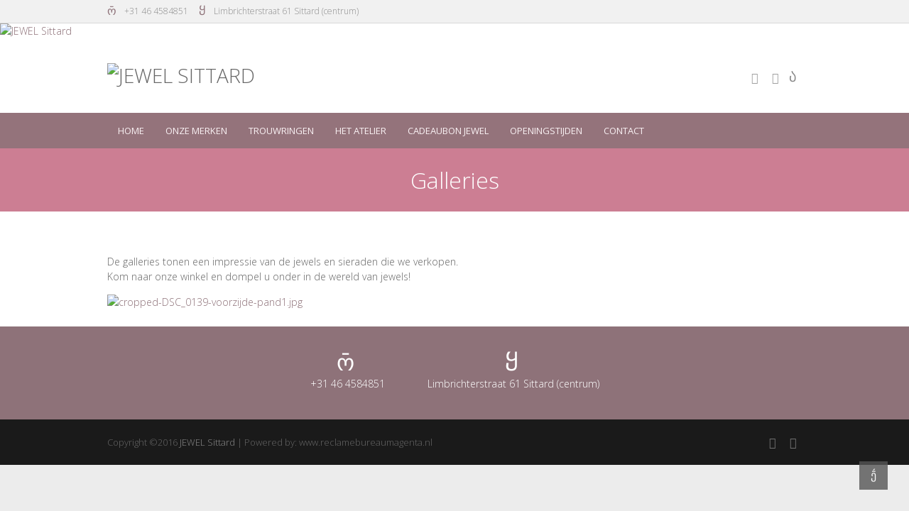

--- FILE ---
content_type: text/html; charset=UTF-8
request_url: https://www.jewelsittard.nl/galleries/
body_size: 8392
content:
<!DOCTYPE html>
<!--[if IE 7]>
<html class="ie ie7" lang="nl-NL">
<![endif]-->
<!--[if IE 8]>
<html class="ie ie8" lang="nl-NL">
<![endif]-->
<!--[if !(IE 7) | !(IE 8) ]><!-->
<html lang="nl-NL">
<!--<![endif]-->
<head>
	<meta charset="UTF-8" />
				<meta name="viewport" content="width=device-width, initial-scale=1, maximum-scale=1">
			<link rel="profile" href="http://gmpg.org/xfn/11" />
	<link rel="pingback" href="https://www.jewelsittard.nl/xmlrpc.php" />
	<!--[if lt IE 9]>
		<script src="https://www.jewelsittard.nl/wp-content/themes/ultimate-pro/js/html5.js"></script>
	<![endif]-->
	<meta name='robots' content='index, follow, max-image-preview:large, max-snippet:-1, max-video-preview:-1' />
	<style>img:is([sizes="auto" i], [sizes^="auto," i]) { contain-intrinsic-size: 3000px 1500px }</style>
	
	<!-- This site is optimized with the Yoast SEO plugin v26.7 - https://yoast.com/wordpress/plugins/seo/ -->
	<title>Galleries - JEWEL Sittard</title>
	<meta name="description" content="De galleries tonen een impressie van de jewels en sieraden die we verkopen.Kom naar onze winkel Jewel Sittard" />
	<link rel="canonical" href="https://www.jewelsittard.nl/galleries/" />
	<meta property="og:locale" content="nl_NL" />
	<meta property="og:type" content="article" />
	<meta property="og:title" content="Galleries - JEWEL Sittard" />
	<meta property="og:description" content="De galleries tonen een impressie van de jewels en sieraden die we verkopen.Kom naar onze winkel Jewel Sittard" />
	<meta property="og:url" content="https://www.jewelsittard.nl/galleries/" />
	<meta property="og:site_name" content="JEWEL Sittard" />
	<meta property="article:modified_time" content="2022-10-24T11:29:45+00:00" />
	<meta property="og:image" content="https://www.jewelsittard.nl/wp-content/uploads/2015/11/cropped-DSC_0139-voorzijde-pand1.jpg" />
	<meta name="twitter:card" content="summary_large_image" />
	<meta name="twitter:label1" content="Geschatte leestijd" />
	<meta name="twitter:data1" content="1 minuut" />
	<script type="application/ld+json" class="yoast-schema-graph">{"@context":"https://schema.org","@graph":[{"@type":"WebPage","@id":"https://www.jewelsittard.nl/galleries/","url":"https://www.jewelsittard.nl/galleries/","name":"Galleries - JEWEL Sittard","isPartOf":{"@id":"https://www.jewelsittard.nl/#website"},"primaryImageOfPage":{"@id":"https://www.jewelsittard.nl/galleries/#primaryimage"},"image":{"@id":"https://www.jewelsittard.nl/galleries/#primaryimage"},"thumbnailUrl":"https://www.jewelsittard.nl/wp-content/uploads/2015/11/cropped-DSC_0139-voorzijde-pand1.jpg","datePublished":"2015-11-13T11:30:38+00:00","dateModified":"2022-10-24T11:29:45+00:00","description":"De galleries tonen een impressie van de jewels en sieraden die we verkopen.Kom naar onze winkel Jewel Sittard","breadcrumb":{"@id":"https://www.jewelsittard.nl/galleries/#breadcrumb"},"inLanguage":"nl-NL","potentialAction":[{"@type":"ReadAction","target":["https://www.jewelsittard.nl/galleries/"]}]},{"@type":"ImageObject","inLanguage":"nl-NL","@id":"https://www.jewelsittard.nl/galleries/#primaryimage","url":"https://www.jewelsittard.nl/wp-content/uploads/2015/11/cropped-DSC_0139-voorzijde-pand1.jpg","contentUrl":"https://www.jewelsittard.nl/wp-content/uploads/2015/11/cropped-DSC_0139-voorzijde-pand1.jpg","width":2000,"height":632},{"@type":"BreadcrumbList","@id":"https://www.jewelsittard.nl/galleries/#breadcrumb","itemListElement":[{"@type":"ListItem","position":1,"name":"Home","item":"https://www.jewelsittard.nl/"},{"@type":"ListItem","position":2,"name":"Galleries"}]},{"@type":"WebSite","@id":"https://www.jewelsittard.nl/#website","url":"https://www.jewelsittard.nl/","name":"JEWEL Sittard","description":"JEWEL Sittard","potentialAction":[{"@type":"SearchAction","target":{"@type":"EntryPoint","urlTemplate":"https://www.jewelsittard.nl/?s={search_term_string}"},"query-input":{"@type":"PropertyValueSpecification","valueRequired":true,"valueName":"search_term_string"}}],"inLanguage":"nl-NL"}]}</script>
	<!-- / Yoast SEO plugin. -->


<link rel='dns-prefetch' href='//fonts.googleapis.com' />
<link rel="alternate" type="application/rss+xml" title="JEWEL Sittard &raquo; feed" href="https://www.jewelsittard.nl/feed/" />
<link rel="alternate" type="application/rss+xml" title="JEWEL Sittard &raquo; reacties feed" href="https://www.jewelsittard.nl/comments/feed/" />
		<!-- This site uses the Google Analytics by MonsterInsights plugin v9.11.0 - Using Analytics tracking - https://www.monsterinsights.com/ -->
							<script src="//www.googletagmanager.com/gtag/js?id=G-DMETZMHTHJ"  data-cfasync="false" data-wpfc-render="false" type="text/javascript" async></script>
			<script data-cfasync="false" data-wpfc-render="false" type="text/javascript">
				var mi_version = '9.11.0';
				var mi_track_user = true;
				var mi_no_track_reason = '';
								var MonsterInsightsDefaultLocations = {"page_location":"https:\/\/www.jewelsittard.nl\/galleries\/"};
								if ( typeof MonsterInsightsPrivacyGuardFilter === 'function' ) {
					var MonsterInsightsLocations = (typeof MonsterInsightsExcludeQuery === 'object') ? MonsterInsightsPrivacyGuardFilter( MonsterInsightsExcludeQuery ) : MonsterInsightsPrivacyGuardFilter( MonsterInsightsDefaultLocations );
				} else {
					var MonsterInsightsLocations = (typeof MonsterInsightsExcludeQuery === 'object') ? MonsterInsightsExcludeQuery : MonsterInsightsDefaultLocations;
				}

								var disableStrs = [
										'ga-disable-G-DMETZMHTHJ',
									];

				/* Function to detect opted out users */
				function __gtagTrackerIsOptedOut() {
					for (var index = 0; index < disableStrs.length; index++) {
						if (document.cookie.indexOf(disableStrs[index] + '=true') > -1) {
							return true;
						}
					}

					return false;
				}

				/* Disable tracking if the opt-out cookie exists. */
				if (__gtagTrackerIsOptedOut()) {
					for (var index = 0; index < disableStrs.length; index++) {
						window[disableStrs[index]] = true;
					}
				}

				/* Opt-out function */
				function __gtagTrackerOptout() {
					for (var index = 0; index < disableStrs.length; index++) {
						document.cookie = disableStrs[index] + '=true; expires=Thu, 31 Dec 2099 23:59:59 UTC; path=/';
						window[disableStrs[index]] = true;
					}
				}

				if ('undefined' === typeof gaOptout) {
					function gaOptout() {
						__gtagTrackerOptout();
					}
				}
								window.dataLayer = window.dataLayer || [];

				window.MonsterInsightsDualTracker = {
					helpers: {},
					trackers: {},
				};
				if (mi_track_user) {
					function __gtagDataLayer() {
						dataLayer.push(arguments);
					}

					function __gtagTracker(type, name, parameters) {
						if (!parameters) {
							parameters = {};
						}

						if (parameters.send_to) {
							__gtagDataLayer.apply(null, arguments);
							return;
						}

						if (type === 'event') {
														parameters.send_to = monsterinsights_frontend.v4_id;
							var hookName = name;
							if (typeof parameters['event_category'] !== 'undefined') {
								hookName = parameters['event_category'] + ':' + name;
							}

							if (typeof MonsterInsightsDualTracker.trackers[hookName] !== 'undefined') {
								MonsterInsightsDualTracker.trackers[hookName](parameters);
							} else {
								__gtagDataLayer('event', name, parameters);
							}
							
						} else {
							__gtagDataLayer.apply(null, arguments);
						}
					}

					__gtagTracker('js', new Date());
					__gtagTracker('set', {
						'developer_id.dZGIzZG': true,
											});
					if ( MonsterInsightsLocations.page_location ) {
						__gtagTracker('set', MonsterInsightsLocations);
					}
										__gtagTracker('config', 'G-DMETZMHTHJ', {"forceSSL":"true","link_attribution":"true"} );
										window.gtag = __gtagTracker;										(function () {
						/* https://developers.google.com/analytics/devguides/collection/analyticsjs/ */
						/* ga and __gaTracker compatibility shim. */
						var noopfn = function () {
							return null;
						};
						var newtracker = function () {
							return new Tracker();
						};
						var Tracker = function () {
							return null;
						};
						var p = Tracker.prototype;
						p.get = noopfn;
						p.set = noopfn;
						p.send = function () {
							var args = Array.prototype.slice.call(arguments);
							args.unshift('send');
							__gaTracker.apply(null, args);
						};
						var __gaTracker = function () {
							var len = arguments.length;
							if (len === 0) {
								return;
							}
							var f = arguments[len - 1];
							if (typeof f !== 'object' || f === null || typeof f.hitCallback !== 'function') {
								if ('send' === arguments[0]) {
									var hitConverted, hitObject = false, action;
									if ('event' === arguments[1]) {
										if ('undefined' !== typeof arguments[3]) {
											hitObject = {
												'eventAction': arguments[3],
												'eventCategory': arguments[2],
												'eventLabel': arguments[4],
												'value': arguments[5] ? arguments[5] : 1,
											}
										}
									}
									if ('pageview' === arguments[1]) {
										if ('undefined' !== typeof arguments[2]) {
											hitObject = {
												'eventAction': 'page_view',
												'page_path': arguments[2],
											}
										}
									}
									if (typeof arguments[2] === 'object') {
										hitObject = arguments[2];
									}
									if (typeof arguments[5] === 'object') {
										Object.assign(hitObject, arguments[5]);
									}
									if ('undefined' !== typeof arguments[1].hitType) {
										hitObject = arguments[1];
										if ('pageview' === hitObject.hitType) {
											hitObject.eventAction = 'page_view';
										}
									}
									if (hitObject) {
										action = 'timing' === arguments[1].hitType ? 'timing_complete' : hitObject.eventAction;
										hitConverted = mapArgs(hitObject);
										__gtagTracker('event', action, hitConverted);
									}
								}
								return;
							}

							function mapArgs(args) {
								var arg, hit = {};
								var gaMap = {
									'eventCategory': 'event_category',
									'eventAction': 'event_action',
									'eventLabel': 'event_label',
									'eventValue': 'event_value',
									'nonInteraction': 'non_interaction',
									'timingCategory': 'event_category',
									'timingVar': 'name',
									'timingValue': 'value',
									'timingLabel': 'event_label',
									'page': 'page_path',
									'location': 'page_location',
									'title': 'page_title',
									'referrer' : 'page_referrer',
								};
								for (arg in args) {
																		if (!(!args.hasOwnProperty(arg) || !gaMap.hasOwnProperty(arg))) {
										hit[gaMap[arg]] = args[arg];
									} else {
										hit[arg] = args[arg];
									}
								}
								return hit;
							}

							try {
								f.hitCallback();
							} catch (ex) {
							}
						};
						__gaTracker.create = newtracker;
						__gaTracker.getByName = newtracker;
						__gaTracker.getAll = function () {
							return [];
						};
						__gaTracker.remove = noopfn;
						__gaTracker.loaded = true;
						window['__gaTracker'] = __gaTracker;
					})();
									} else {
										console.log("");
					(function () {
						function __gtagTracker() {
							return null;
						}

						window['__gtagTracker'] = __gtagTracker;
						window['gtag'] = __gtagTracker;
					})();
									}
			</script>
							<!-- / Google Analytics by MonsterInsights -->
		<script type="text/javascript">
/* <![CDATA[ */
window._wpemojiSettings = {"baseUrl":"https:\/\/s.w.org\/images\/core\/emoji\/16.0.1\/72x72\/","ext":".png","svgUrl":"https:\/\/s.w.org\/images\/core\/emoji\/16.0.1\/svg\/","svgExt":".svg","source":{"concatemoji":"https:\/\/www.jewelsittard.nl\/wp-includes\/js\/wp-emoji-release.min.js?ver=6.8.3"}};
/*! This file is auto-generated */
!function(s,n){var o,i,e;function c(e){try{var t={supportTests:e,timestamp:(new Date).valueOf()};sessionStorage.setItem(o,JSON.stringify(t))}catch(e){}}function p(e,t,n){e.clearRect(0,0,e.canvas.width,e.canvas.height),e.fillText(t,0,0);var t=new Uint32Array(e.getImageData(0,0,e.canvas.width,e.canvas.height).data),a=(e.clearRect(0,0,e.canvas.width,e.canvas.height),e.fillText(n,0,0),new Uint32Array(e.getImageData(0,0,e.canvas.width,e.canvas.height).data));return t.every(function(e,t){return e===a[t]})}function u(e,t){e.clearRect(0,0,e.canvas.width,e.canvas.height),e.fillText(t,0,0);for(var n=e.getImageData(16,16,1,1),a=0;a<n.data.length;a++)if(0!==n.data[a])return!1;return!0}function f(e,t,n,a){switch(t){case"flag":return n(e,"\ud83c\udff3\ufe0f\u200d\u26a7\ufe0f","\ud83c\udff3\ufe0f\u200b\u26a7\ufe0f")?!1:!n(e,"\ud83c\udde8\ud83c\uddf6","\ud83c\udde8\u200b\ud83c\uddf6")&&!n(e,"\ud83c\udff4\udb40\udc67\udb40\udc62\udb40\udc65\udb40\udc6e\udb40\udc67\udb40\udc7f","\ud83c\udff4\u200b\udb40\udc67\u200b\udb40\udc62\u200b\udb40\udc65\u200b\udb40\udc6e\u200b\udb40\udc67\u200b\udb40\udc7f");case"emoji":return!a(e,"\ud83e\udedf")}return!1}function g(e,t,n,a){var r="undefined"!=typeof WorkerGlobalScope&&self instanceof WorkerGlobalScope?new OffscreenCanvas(300,150):s.createElement("canvas"),o=r.getContext("2d",{willReadFrequently:!0}),i=(o.textBaseline="top",o.font="600 32px Arial",{});return e.forEach(function(e){i[e]=t(o,e,n,a)}),i}function t(e){var t=s.createElement("script");t.src=e,t.defer=!0,s.head.appendChild(t)}"undefined"!=typeof Promise&&(o="wpEmojiSettingsSupports",i=["flag","emoji"],n.supports={everything:!0,everythingExceptFlag:!0},e=new Promise(function(e){s.addEventListener("DOMContentLoaded",e,{once:!0})}),new Promise(function(t){var n=function(){try{var e=JSON.parse(sessionStorage.getItem(o));if("object"==typeof e&&"number"==typeof e.timestamp&&(new Date).valueOf()<e.timestamp+604800&&"object"==typeof e.supportTests)return e.supportTests}catch(e){}return null}();if(!n){if("undefined"!=typeof Worker&&"undefined"!=typeof OffscreenCanvas&&"undefined"!=typeof URL&&URL.createObjectURL&&"undefined"!=typeof Blob)try{var e="postMessage("+g.toString()+"("+[JSON.stringify(i),f.toString(),p.toString(),u.toString()].join(",")+"));",a=new Blob([e],{type:"text/javascript"}),r=new Worker(URL.createObjectURL(a),{name:"wpTestEmojiSupports"});return void(r.onmessage=function(e){c(n=e.data),r.terminate(),t(n)})}catch(e){}c(n=g(i,f,p,u))}t(n)}).then(function(e){for(var t in e)n.supports[t]=e[t],n.supports.everything=n.supports.everything&&n.supports[t],"flag"!==t&&(n.supports.everythingExceptFlag=n.supports.everythingExceptFlag&&n.supports[t]);n.supports.everythingExceptFlag=n.supports.everythingExceptFlag&&!n.supports.flag,n.DOMReady=!1,n.readyCallback=function(){n.DOMReady=!0}}).then(function(){return e}).then(function(){var e;n.supports.everything||(n.readyCallback(),(e=n.source||{}).concatemoji?t(e.concatemoji):e.wpemoji&&e.twemoji&&(t(e.twemoji),t(e.wpemoji)))}))}((window,document),window._wpemojiSettings);
/* ]]> */
</script>
<style id='wp-emoji-styles-inline-css' type='text/css'>

	img.wp-smiley, img.emoji {
		display: inline !important;
		border: none !important;
		box-shadow: none !important;
		height: 1em !important;
		width: 1em !important;
		margin: 0 0.07em !important;
		vertical-align: -0.1em !important;
		background: none !important;
		padding: 0 !important;
	}
</style>
<link rel='stylesheet' id='ultimate_style-css' href='https://www.jewelsittard.nl/wp-content/themes/ultimate-pro/style.css?ver=6.8.3' type='text/css' media='all' />
<link rel='stylesheet' id='ultimate-responsive-css' href='https://www.jewelsittard.nl/wp-content/themes/ultimate-pro/css/responsive.css?ver=6.8.3' type='text/css' media='all' />
<link rel='stylesheet' id='jquery_fancybox_style-css' href='https://www.jewelsittard.nl/wp-content/themes/ultimate-pro/css/jquery.fancybox-1.3.4.css?ver=6.8.3' type='text/css' media='all' />
<link rel='stylesheet' id='ultimate_google_font-css' href='//fonts.googleapis.com/css?family=Open+Sans%3A400%2C300%2C300italic%2C400italic%2C600%2C600italic&#038;ver=6.8.3' type='text/css' media='all' />
<script type="text/javascript" src="https://www.jewelsittard.nl/wp-content/plugins/google-analytics-for-wordpress/assets/js/frontend-gtag.min.js?ver=9.11.0" id="monsterinsights-frontend-script-js" async="async" data-wp-strategy="async"></script>
<script data-cfasync="false" data-wpfc-render="false" type="text/javascript" id='monsterinsights-frontend-script-js-extra'>/* <![CDATA[ */
var monsterinsights_frontend = {"js_events_tracking":"true","download_extensions":"doc,pdf,ppt,zip,xls,docx,pptx,xlsx","inbound_paths":"[{\"path\":\"\\\/go\\\/\",\"label\":\"affiliate\"},{\"path\":\"\\\/recommend\\\/\",\"label\":\"affiliate\"}]","home_url":"https:\/\/www.jewelsittard.nl","hash_tracking":"false","v4_id":"G-DMETZMHTHJ"};/* ]]> */
</script>
<script type="text/javascript" src="https://www.jewelsittard.nl/wp-includes/js/jquery/jquery.min.js?ver=3.7.1" id="jquery-core-js"></script>
<script type="text/javascript" src="https://www.jewelsittard.nl/wp-includes/js/jquery/jquery-migrate.min.js?ver=3.4.1" id="jquery-migrate-js"></script>
<script type="text/javascript" src="https://www.jewelsittard.nl/wp-content/themes/ultimate-pro/js/jquery.custom.js?ver=6.8.3" id="jquery_custom-js"></script>
<script type="text/javascript" src="https://www.jewelsittard.nl/wp-content/themes/ultimate-pro/js/jquery.easing.1.3.js?ver=1" id="easing-js"></script>
<script type="text/javascript" src="https://www.jewelsittard.nl/wp-content/themes/ultimate-pro/js/jquery.quicksand.js?ver=1" id="quicksand-js"></script>
<script type="text/javascript" src="https://www.jewelsittard.nl/wp-content/themes/ultimate-pro/js/backtotop.js?ver=6.8.3" id="backtotop-js"></script>
<script type="text/javascript" src="https://www.jewelsittard.nl/wp-content/themes/ultimate-pro/js/scripts.js?ver=6.8.3" id="scripts-js"></script>
<link rel="https://api.w.org/" href="https://www.jewelsittard.nl/wp-json/" /><link rel="alternate" title="JSON" type="application/json" href="https://www.jewelsittard.nl/wp-json/wp/v2/pages/613" /><link rel="EditURI" type="application/rsd+xml" title="RSD" href="https://www.jewelsittard.nl/xmlrpc.php?rsd" />
<meta name="generator" content="WordPress 6.8.3" />
<link rel='shortlink' href='https://www.jewelsittard.nl/?p=613' />
<link rel="alternate" title="oEmbed (JSON)" type="application/json+oembed" href="https://www.jewelsittard.nl/wp-json/oembed/1.0/embed?url=https%3A%2F%2Fwww.jewelsittard.nl%2Fgalleries%2F" />
<link rel="alternate" title="oEmbed (XML)" type="text/xml+oembed" href="https://www.jewelsittard.nl/wp-json/oembed/1.0/embed?url=https%3A%2F%2Fwww.jewelsittard.nl%2Fgalleries%2F&#038;format=xml" />
        <style type="text/css">
/* links */
::selection {
    background: #8e7279;
    color: #fff;
}
::-moz-selection {
    background: #8e7279;
    color: #fff;
}
a,
#site-title a span,
#site-title a:hover,
#site-title a:focus,
#site-title a:active,
.info-bar .info ul li:before,
#content ul a:hover,
#content ol a:hover,
#content .gal-filter li.active a,
.entry-title a:hover,
.entry-title a:focus,
.entry-title a:active,
.entry-meta a:hover,
.entry-meta .cat-links a:hover,
.custom-gallery-title a:hover,
.widget ul li a:hover,
.widget-title a:hover,
.widget_tag_cloud a:hover,
#colophon .widget ul li a:hover,
#site-generator .copyright a:hover {
    color: #8e7279;
}

/* Navigation */
#access {
    opacity: 0.9;
    position: relative;
    z-index: 999;
}
#access,
#access ul li ul {
    background: #8e7279;
}

/* Buttons and Custom Tag Cloud Widget */
.search-toggle:hover,
.hgroup-right .active {
    color: #8e7279;
}
input[type="reset"],
input[type="button"],
input[type="submit"],
.widget_custom-tagcloud a:hover,
.back-to-top a:hover,
#bbpress-forums button,
#wp_page_numbers ul li a:hover,
#wp_page_numbers ul li.active_page a,
.wp-pagenavi .current,
.wp-pagenavi a:hover,
ul.default-wp-page li a:hover,
.pagination a:hover span,
.pagination span {
    background-color: #8e7279;
}
blockquote,
.widget_custom-tagcloud a:hover,
#wp_page_numbers ul li a:hover,
#wp_page_numbers ul li.active_page a,
.wp-pagenavi .current,
.wp-pagenavi a:hover,
ul.default-wp-page li a:hover,
.pagination a:hover span,
.pagination span {
    border-color: #8e7279;
}

/* Promotional Bar */
.widget_promotional_bar .promotional_bar_content {
    background-color: #ad8a8f;
}

  
/* Slogan/ Slider */
.header-main {
    background-color: #cc7e93;
}

/* Page Title */
.page-title-color  {
    background-color: #cc7e93;
}

/* Bottom Contact Info Bar */
#colophon .info-bar {
    background-color: #8e7279;
}

 
</style>
        <style type="text/css">.recentcomments a{display:inline !important;padding:0 !important;margin:0 !important;}</style><meta name="generator" content="Powered by WPBakery Page Builder - drag and drop page builder for WordPress."/>
<style type="text/css" id="custom-background-css">
body.custom-background { background-image: url("https://www.jewelsittard.nl/wp-content/uploads/2015/11/Power-of-Hope-Bracelet-straight.jpg"); background-position: left top; background-size: auto; background-repeat: repeat; background-attachment: scroll; }
</style>
	<noscript><style> .wpb_animate_when_almost_visible { opacity: 1; }</style></noscript></head>
<body class="wp-singular page-template-default page page-id-613 custom-background wp-theme-ultimate-pro  wpb-js-composer js-comp-ver-6.1 vc_responsive">
					<div class="wrapper">
                     <header id="branding" >
		<div class="info-bar"><div class="container clearfix"><div class="info clearfix"><ul><li class="phone-number"><a title="Call Us" href="tel: +31 46 4584851"> +31 46 4584851</a></li><li class="address"><a title="My Location"  target ="_blank" href="http://www.jewel-sittard.nl">Limbrichterstraat 61 Sittard (centrum)</a></li></ul></div><!-- .info --></div><!-- .container --></div><!-- .info-bar -->				<a href="https://www.jewelsittard.nl/"><img src="https://www.jewelsittard.nl/wp-content/uploads/2015/11/cropped-DSC_9941-binnen.jpg" class="header-image" width="2000" height="620" alt="JEWEL Sittard"> 
			</a>
		<div class="hgroup-wrap">
		<div class="container clearfix">
			<section class="hgroup-right">
	<div class="social-profiles clearfix"><ul><li class="facebook"><a href="https://www.facebook.com/jewelsittard61/?fref=ts" title="JEWEL Sittard on Facebook" target="_blank"></a></li><li class="instagram"><a href="https://www.instagram.com/jewelsittard/?hl=nl" title="JEWEL Sittard on Instagram" target="_blank"></a></li></ul></div><!-- .social-profiles -->		<div class="search-toggle"></div><!-- .search-toggle -->
		<div id="search-box" class="hide">
				<form action="https://www.jewelsittard.nl/" method="get" class="searchform clearfix">
		<label class="assistive-text">
			Search		</label>
		<input type="search" placeholder="Search" class="s field" name="s">
		<input type="submit" value="Search" class="search-submit">
	</form><!-- .search-form -->
				<span class="arrow"></span>
		</div><!-- #search-box -->
			<button class="menu-toggle">Responsive Menu</button>
			</section><!-- .hgroup-right -->
				<section id="site-logo" class="clearfix">
				<h1 id="site-title">
					<a href="https://www.jewelsittard.nl/" title="JEWEL Sittard" rel="home"> <img src="https://www.jewelsittard.nl/wp-content/uploads/2019/10/logo-JEWELl-en-Het-Atelier-2-300x60.jpg" alt="JEWEL Sittard"></a>
				</h1>
			</section><!-- #site-logo -->
				</div><!-- .container -->
	</div><!-- .hgroup-wrap -->
			<div class="header-main page-title-color"
		 >
		<nav id="access" class="clearfix">
				<div class="container clearfix"><ul class="nav-menu"><li id="menu-item-36" class="menu-item menu-item-type-custom menu-item-object-custom menu-item-home menu-item-has-children menu-item-36"><a href="https://www.jewelsittard.nl/">Home</a>
<ul class="sub-menu">
	<li id="menu-item-1954" class="menu-item menu-item-type-post_type menu-item-object-page menu-item-1954"><a href="https://www.jewelsittard.nl/open/">Openingstijden</a></li>
	<li id="menu-item-1900" class="menu-item menu-item-type-post_type menu-item-object-page menu-item-1900"><a href="https://www.jewelsittard.nl/actie-trouwringen/">ACTIE trouwringen</a></li>
</ul>
</li>
<li id="menu-item-39" class="menu-item menu-item-type-post_type menu-item-object-page menu-item-has-children menu-item-39"><a href="https://www.jewelsittard.nl/merken/">Onze Merken</a>
<ul class="sub-menu">
	<li id="menu-item-1539" class="menu-item menu-item-type-post_type menu-item-object-page menu-item-1539"><a href="https://www.jewelsittard.nl/pandora/">Pandora</a></li>
	<li id="menu-item-607" class="menu-item menu-item-type-post_type menu-item-object-page menu-item-607"><a href="https://www.jewelsittard.nl/zinzi/">Zinzi en Zinzi Gold</a></li>
	<li id="menu-item-1743" class="menu-item menu-item-type-post_type menu-item-object-page menu-item-1743"><a href="https://www.jewelsittard.nl/rabinovich/">Rabinovich </a></li>
	<li id="menu-item-610" class="menu-item menu-item-type-post_type menu-item-object-page menu-item-610"><a href="https://www.jewelsittard.nl/leonardo/">Leonardo</a></li>
	<li id="menu-item-1561" class="menu-item menu-item-type-post_type menu-item-object-page menu-item-1561"><a href="https://www.jewelsittard.nl/trollbeads/">Trollbeads</a></li>
	<li id="menu-item-2076" class="menu-item menu-item-type-post_type menu-item-object-page menu-item-2076"><a href="https://www.jewelsittard.nl/bybiehl/">byBiehl</a></li>
	<li id="menu-item-1654" class="menu-item menu-item-type-post_type menu-item-object-page menu-item-1654"><a href="https://www.jewelsittard.nl/jeh-jewels/">Jeh Jewels</a></li>
	<li id="menu-item-2004" class="menu-item menu-item-type-post_type menu-item-object-page menu-item-2004"><a href="https://www.jewelsittard.nl/blush-gold-jewels/">Blush Gold Jewels</a></li>
	<li id="menu-item-2026" class="menu-item menu-item-type-post_type menu-item-object-page menu-item-2026"><a href="https://www.jewelsittard.nl/see-you-gedenksieraden/">See You gedenksieraden</a></li>
	<li id="menu-item-2049" class="menu-item menu-item-type-post_type menu-item-object-page menu-item-2049"><a href="https://www.jewelsittard.nl/duo-of-love-trouwringen/">Duo of Love Trouwringen</a></li>
</ul>
</li>
<li id="menu-item-1818" class="menu-item menu-item-type-post_type menu-item-object-page menu-item-1818"><a href="https://www.jewelsittard.nl/trouwringen/">Trouwringen</a></li>
<li id="menu-item-1809" class="menu-item menu-item-type-post_type menu-item-object-page menu-item-1809"><a href="https://www.jewelsittard.nl/het-atelier/">HET ATELIER</a></li>
<li id="menu-item-609" class="menu-item menu-item-type-post_type menu-item-object-page menu-item-609"><a href="https://www.jewelsittard.nl/cadeaubon-jewel/">Cadeaubon JEWEL</a></li>
<li id="menu-item-1505" class="menu-item menu-item-type-post_type menu-item-object-page menu-item-has-children menu-item-1505"><a href="https://www.jewelsittard.nl/open/">Openingstijden</a>
<ul class="sub-menu">
	<li id="menu-item-38" class="menu-item menu-item-type-post_type menu-item-object-page menu-item-home menu-item-38"><a href="https://www.jewelsittard.nl/">JEWEL Sittard</a></li>
</ul>
</li>
<li id="menu-item-37" class="menu-item menu-item-type-post_type menu-item-object-page menu-item-37"><a href="https://www.jewelsittard.nl/contact-jewel-sittard/">Contact</a></li>
</ul></div> </nav><!-- #access -->		<div class="page-title-wrap">
  <div class="container clearfix">
  	<h3 class="page-title">Galleries</h3><!-- .page-title -->
      </div>
</div>
	</div><!-- .header-main -->
</header>
<div id="main">
<div class="container clearfix"><div id="primary" class="no-margin-left">
  <div id="content"><section id="post-613" class="post-613 page type-page status-publish hentry">
  <article>
          
            <div class="entry-content clearfix">
      <p>De galleries tonen een impressie van de jewels en sieraden die we verkopen.<br />
Kom naar onze winkel en dompel u onder in de wereld van jewels!</p>
<p><a href="https://www.jewelsittard.nl/wp-content/uploads/2015/11/cropped-DSC_0139-voorzijde-pand1.jpg"><img fetchpriority="high" decoding="async" class="alignnone size-full wp-image-43" src="https://www.jewelsittard.nl/wp-content/uploads/2015/11/cropped-DSC_0139-voorzijde-pand1.jpg" alt="cropped-DSC_0139-voorzijde-pand1.jpg" width="2000" height="632" srcset="https://www.jewelsittard.nl/wp-content/uploads/2015/11/cropped-DSC_0139-voorzijde-pand1.jpg 2000w, https://www.jewelsittard.nl/wp-content/uploads/2015/11/cropped-DSC_0139-voorzijde-pand1-300x95.jpg 300w, https://www.jewelsittard.nl/wp-content/uploads/2015/11/cropped-DSC_0139-voorzijde-pand1-1024x324.jpg 1024w" sizes="(max-width: 2000px) 100vw, 2000px" /></a></p>
          </div>
    <!-- entry-content clearfix-->
      <div id="comments" class="comments-area">
      </div><!-- #comments .comments-area -->
  </article>
</section>
</div><!-- #content --></div><!-- #primary -->
<div id="secondary">
  </div><!-- #secondary -->
</div><!-- .container --></div><!-- #main -->
<footer id="colophon" class="clearfix">
				<div class="info-bar">  <div class="container clearfix"><div class="info clearfix"><ul><li class="phone-number"><a title="Call Us" href="tel: +31 46 4584851"> +31 46 4584851</a></li><li class="address"><a title="My Location"  target ="_blank" href="http://www.jewel-sittard.nl">Limbrichterstraat 61 Sittard (centrum)</a></li></ul></div><!-- .info --></div><!-- .container --></div><!-- .info-bar -->
	<div id="site-generator">
				<div class="container clearfix"><div class="social-profiles clearfix"><ul><li class="facebook"><a href="https://www.facebook.com/jewelsittard61/?fref=ts" title="JEWEL Sittard on Facebook" target="_blank"></a></li><li class="instagram"><a href="https://www.instagram.com/jewelsittard/?hl=nl" title="JEWEL Sittard on Instagram" target="_blank"></a></li></ul></div><!-- .social-profiles --><div class="copyright">Copyright &copy;2016 <a href="https://www.jewelsittard.nl/" title="JEWEL Sittard"><span>JEWEL Sittard</span></a> | Powered by: www.reclamebureaumagenta.nl </div><!-- .copyright --></div><!-- .container -->	
			</div><!-- #site-generator --><div class="back-to-top"><a href="#branding"> </a></div></footer>
</div><!-- .wrapper -->
<script type="speculationrules">
{"prefetch":[{"source":"document","where":{"and":[{"href_matches":"\/*"},{"not":{"href_matches":["\/wp-*.php","\/wp-admin\/*","\/wp-content\/uploads\/*","\/wp-content\/*","\/wp-content\/plugins\/*","\/wp-content\/themes\/ultimate-pro\/*","\/*\\?(.+)"]}},{"not":{"selector_matches":"a[rel~=\"nofollow\"]"}},{"not":{"selector_matches":".no-prefetch, .no-prefetch a"}}]},"eagerness":"conservative"}]}
</script>
<script type="text/javascript" src="https://www.jewelsittard.nl/wp-content/themes/ultimate-pro/js/jquery.fancybox-1.3.4.pack.js?ver=1.3.4" id="jquery_fancybox-js"></script>
<script type="text/javascript" src="https://www.jewelsittard.nl/wp-content/themes/ultimate-pro/js/ultimate-custom-fancybox-script.js?ver=6.8.3" id="ultimate_fancybox_setup-js"></script>
	</body>
</html>
